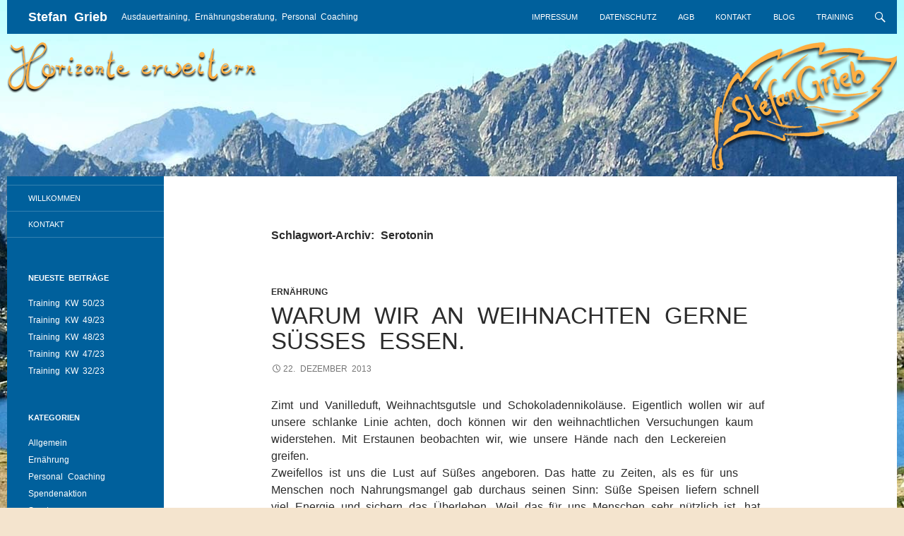

--- FILE ---
content_type: text/html; charset=UTF-8
request_url: https://www.stefan-grieb.de/tag/serotonin
body_size: 6502
content:
<!DOCTYPE html>
<!--[if IE 7]>
<html class="ie ie7" lang="de">
<![endif]-->
<!--[if IE 8]>
<html class="ie ie8" lang="de">
<![endif]-->
<!--[if !(IE 7) | !(IE 8) ]><!-->
<html lang="de">
<!--<![endif]-->
<head>
	<meta charset="UTF-8">
	<meta name="viewport" content="width=device-width">
	<title>Serotonin | Stefan Grieb</title>
	<link rel="profile" href="http://gmpg.org/xfn/11">
	<link rel="pingback" href="https://www.stefan-grieb.de/xmlrpc.php">
	<!--[if lt IE 9]>
	<script src="https://www.stefan-grieb.de/wp-content/themes/twentyfourteen/js/html5.js"></script>
	<![endif]-->
	<link rel='dns-prefetch' href='//www.stefan-grieb.de' />
<link rel='dns-prefetch' href='//s.w.org' />
<link rel="alternate" type="application/rss+xml" title="Stefan Grieb &raquo; Feed" href="https://www.stefan-grieb.de/feed" />
<link rel="alternate" type="application/rss+xml" title="Stefan Grieb &raquo; Kommentar-Feed" href="https://www.stefan-grieb.de/comments/feed" />
<link rel="alternate" type="application/rss+xml" title="Stefan Grieb &raquo; Serotonin Schlagwort-Feed" href="https://www.stefan-grieb.de/tag/serotonin/feed" />
		<script type="text/javascript">
			window._wpemojiSettings = {"baseUrl":"https:\/\/s.w.org\/images\/core\/emoji\/11\/72x72\/","ext":".png","svgUrl":"https:\/\/s.w.org\/images\/core\/emoji\/11\/svg\/","svgExt":".svg","source":{"concatemoji":"https:\/\/www.stefan-grieb.de\/wp-includes\/js\/wp-emoji-release.min.js?ver=4.9.28"}};
			!function(e,a,t){var n,r,o,i=a.createElement("canvas"),p=i.getContext&&i.getContext("2d");function s(e,t){var a=String.fromCharCode;p.clearRect(0,0,i.width,i.height),p.fillText(a.apply(this,e),0,0);e=i.toDataURL();return p.clearRect(0,0,i.width,i.height),p.fillText(a.apply(this,t),0,0),e===i.toDataURL()}function c(e){var t=a.createElement("script");t.src=e,t.defer=t.type="text/javascript",a.getElementsByTagName("head")[0].appendChild(t)}for(o=Array("flag","emoji"),t.supports={everything:!0,everythingExceptFlag:!0},r=0;r<o.length;r++)t.supports[o[r]]=function(e){if(!p||!p.fillText)return!1;switch(p.textBaseline="top",p.font="600 32px Arial",e){case"flag":return s([55356,56826,55356,56819],[55356,56826,8203,55356,56819])?!1:!s([55356,57332,56128,56423,56128,56418,56128,56421,56128,56430,56128,56423,56128,56447],[55356,57332,8203,56128,56423,8203,56128,56418,8203,56128,56421,8203,56128,56430,8203,56128,56423,8203,56128,56447]);case"emoji":return!s([55358,56760,9792,65039],[55358,56760,8203,9792,65039])}return!1}(o[r]),t.supports.everything=t.supports.everything&&t.supports[o[r]],"flag"!==o[r]&&(t.supports.everythingExceptFlag=t.supports.everythingExceptFlag&&t.supports[o[r]]);t.supports.everythingExceptFlag=t.supports.everythingExceptFlag&&!t.supports.flag,t.DOMReady=!1,t.readyCallback=function(){t.DOMReady=!0},t.supports.everything||(n=function(){t.readyCallback()},a.addEventListener?(a.addEventListener("DOMContentLoaded",n,!1),e.addEventListener("load",n,!1)):(e.attachEvent("onload",n),a.attachEvent("onreadystatechange",function(){"complete"===a.readyState&&t.readyCallback()})),(n=t.source||{}).concatemoji?c(n.concatemoji):n.wpemoji&&n.twemoji&&(c(n.twemoji),c(n.wpemoji)))}(window,document,window._wpemojiSettings);
		</script>
		<style type="text/css">
img.wp-smiley,
img.emoji {
	display: inline !important;
	border: none !important;
	box-shadow: none !important;
	height: 1em !important;
	width: 1em !important;
	margin: 0 .07em !important;
	vertical-align: -0.1em !important;
	background: none !important;
	padding: 0 !important;
}
</style>
<link rel='stylesheet' id='genericons-css'  href='https://www.stefan-grieb.de/wp-content/themes/twentyfourteen/genericons/genericons.css?ver=3.0.2' type='text/css' media='all' />
<link rel='stylesheet' id='twentyfourteen-style-css'  href='https://www.stefan-grieb.de/wp-content/themes/twentyfourteen/style.css?ver=4.9.28' type='text/css' media='all' />
<!--[if lt IE 9]>
<link rel='stylesheet' id='twentyfourteen-ie-css'  href='https://www.stefan-grieb.de/wp-content/themes/twentyfourteen/css/ie.css?ver=20131205' type='text/css' media='all' />
<![endif]-->
<script type='text/javascript' src='https://www.stefan-grieb.de/wp-includes/js/jquery/jquery.js?ver=1.12.4'></script>
<script type='text/javascript' src='https://www.stefan-grieb.de/wp-includes/js/jquery/jquery-migrate.min.js?ver=1.4.1'></script>
<link rel='https://api.w.org/' href='https://www.stefan-grieb.de/wp-json/' />
<link rel="EditURI" type="application/rsd+xml" title="RSD" href="https://www.stefan-grieb.de/xmlrpc.php?rsd" />
<link rel="wlwmanifest" type="application/wlwmanifest+xml" href="https://www.stefan-grieb.de/wp-includes/wlwmanifest.xml" /> 
<meta name="generator" content="WordPress 4.9.28" />
<style type="text/css" id="custom-background-css">
body.custom-background { background-color: #f4e4ce; background-image: url("https://www.stefan-grieb.de/wp-content/uploads/2013/12/bg3.jpg"); background-position: center top; background-size: auto; background-repeat: no-repeat; background-attachment: fixed; }
</style>
</head>

<body class="archive tag tag-serotonin tag-13 custom-background masthead-fixed list-view full-width">
<div id="page" class="hfeed site">
	
	<header id="masthead" class="site-header" role="banner">
		<div class="header-main">
			<h1 class="site-title"><a href="https://www.stefan-grieb.de/" rel="home">Stefan Grieb</a></h1>
	
    
    	<h2 class="site-description">Ausdauertraining, Ernährungsberatung, Personal Coaching</h2>
	    
			<div class="search-toggle">
				<a href="#search-container" class="screen-reader-text">Suchen</a>
			</div>

			<nav id="primary-navigation" class="site-navigation primary-navigation" role="navigation">
				<h1 class="menu-toggle">Primäres Menü</h1>
				<a class="screen-reader-text skip-link" href="#content">Zum Inhalt springen</a>
				<div class="menu-service-navigation-container"><ul id="menu-service-navigation" class="nav-menu"><li id="menu-item-23" class="menu-item menu-item-type-post_type menu-item-object-page menu-item-23"><a href="https://www.stefan-grieb.de/impressum">Impressum</a></li>
<li id="menu-item-373" class="menu-item menu-item-type-post_type menu-item-object-page menu-item-373"><a href="https://www.stefan-grieb.de/datenschutz">Datenschutz</a></li>
<li id="menu-item-94" class="menu-item menu-item-type-post_type menu-item-object-page menu-item-94"><a href="https://www.stefan-grieb.de/agb">AGB</a></li>
<li id="menu-item-95" class="menu-item menu-item-type-post_type menu-item-object-page menu-item-95"><a href="https://www.stefan-grieb.de/kontakt">Kontakt</a></li>
<li id="menu-item-96" class="menu-item menu-item-type-taxonomy menu-item-object-category menu-item-96"><a href="https://www.stefan-grieb.de/category/ernaehrung">Blog</a></li>
<li id="menu-item-226" class="menu-item menu-item-type-post_type menu-item-object-page menu-item-226"><a href="https://www.stefan-grieb.de/training-2">Training</a></li>
</ul></div>			</nav>
		</div>

		<div id="search-container" class="search-box-wrapper hide">
			<div class="search-box">
				<form role="search" method="get" class="search-form" action="https://www.stefan-grieb.de/">
				<label>
					<span class="screen-reader-text">Suche nach:</span>
					<input type="search" class="search-field" placeholder="Suchen …" value="" name="s" />
				</label>
				<input type="submit" class="search-submit" value="Suchen" />
			</form>			</div>
		</div>
	</header><!-- #masthead -->

<img style="float:left; margin-top:60px;" src="/wp-content/uploads/2013/12/horizonte.png"/>
<img style="float:right;margin-top:60px;" src="/wp-content/uploads/2013/12/logo.png"/>

	<div id="main" class="site-main">
<div id="secondary">
	

		<nav role="navigation" class="navigation site-navigation secondary-navigation">
		<div class="menu-blog-menu-container"><ul id="menu-blog-menu" class="menu"><li id="menu-item-38" class="menu-item menu-item-type-post_type menu-item-object-page menu-item-home menu-item-38"><a href="https://www.stefan-grieb.de/">Willkommen</a></li>
<li id="menu-item-37" class="menu-item menu-item-type-post_type menu-item-object-page menu-item-37"><a href="https://www.stefan-grieb.de/kontakt">Kontakt</a></li>
</ul></div>	</nav>
	
		<div id="primary-sidebar" class="primary-sidebar widget-area" role="complementary">
				<aside id="recent-posts-2" class="widget widget_recent_entries">		<h1 class="widget-title">Neueste Beiträge</h1>		<ul>
											<li>
					<a href="https://www.stefan-grieb.de/training-kw-50-23.htm">Training KW 50/23</a>
									</li>
											<li>
					<a href="https://www.stefan-grieb.de/training-kw-49-23.htm">Training KW 49/23</a>
									</li>
											<li>
					<a href="https://www.stefan-grieb.de/training-kw-48-23.htm">Training KW 48/23</a>
									</li>
											<li>
					<a href="https://www.stefan-grieb.de/training-kw-47-23.htm">Training KW 47/23</a>
									</li>
											<li>
					<a href="https://www.stefan-grieb.de/training-kw-32-23.htm">Training KW 32/23</a>
									</li>
					</ul>
		</aside><aside id="categories-2" class="widget widget_categories"><h1 class="widget-title">Kategorien</h1>		<ul>
	<li class="cat-item cat-item-1"><a href="https://www.stefan-grieb.de/category/allgemein" >Allgemein</a>
</li>
	<li class="cat-item cat-item-7"><a href="https://www.stefan-grieb.de/category/ernaehrung" >Ernährung</a>
</li>
	<li class="cat-item cat-item-8"><a href="https://www.stefan-grieb.de/category/personal-coaching" >Personal Coaching</a>
</li>
	<li class="cat-item cat-item-41"><a href="https://www.stefan-grieb.de/category/spendenaktion" >Spendenaktion</a>
</li>
	<li class="cat-item cat-item-10"><a href="https://www.stefan-grieb.de/category/sport" >Sport</a>
</li>
		</ul>
</aside><aside id="archives-2" class="widget widget_archive"><h1 class="widget-title">Archiv</h1>		<ul>
			<li><a href='https://www.stefan-grieb.de/2023/12'>Dezember 2023</a></li>
	<li><a href='https://www.stefan-grieb.de/2023/11'>November 2023</a></li>
	<li><a href='https://www.stefan-grieb.de/2023/08'>August 2023</a></li>
	<li><a href='https://www.stefan-grieb.de/2023/07'>Juli 2023</a></li>
	<li><a href='https://www.stefan-grieb.de/2023/06'>Juni 2023</a></li>
	<li><a href='https://www.stefan-grieb.de/2023/05'>Mai 2023</a></li>
	<li><a href='https://www.stefan-grieb.de/2023/04'>April 2023</a></li>
	<li><a href='https://www.stefan-grieb.de/2023/03'>März 2023</a></li>
	<li><a href='https://www.stefan-grieb.de/2023/02'>Februar 2023</a></li>
	<li><a href='https://www.stefan-grieb.de/2023/01'>Januar 2023</a></li>
	<li><a href='https://www.stefan-grieb.de/2022/12'>Dezember 2022</a></li>
	<li><a href='https://www.stefan-grieb.de/2015/07'>Juli 2015</a></li>
	<li><a href='https://www.stefan-grieb.de/2014/01'>Januar 2014</a></li>
	<li><a href='https://www.stefan-grieb.de/2013/12'>Dezember 2013</a></li>
		</ul>
		</aside><aside id="search-2" class="widget widget_search"><form role="search" method="get" class="search-form" action="https://www.stefan-grieb.de/">
				<label>
					<span class="screen-reader-text">Suche nach:</span>
					<input type="search" class="search-field" placeholder="Suchen …" value="" name="s" />
				</label>
				<input type="submit" class="search-submit" value="Suchen" />
			</form></aside><aside id="tag_cloud-2" class="widget widget_tag_cloud"><h1 class="widget-title">Schlagwörter</h1><div class="tagcloud"><a href="https://www.stefan-grieb.de/tag/anaerobe-schwelle" class="tag-cloud-link tag-link-37 tag-link-position-1" style="font-size: 8pt;" aria-label="anaerobe Schwelle (1 Eintrag)">anaerobe Schwelle</a>
<a href="https://www.stefan-grieb.de/tag/bewegung" class="tag-cloud-link tag-link-24 tag-link-position-2" style="font-size: 8pt;" aria-label="Bewegung (1 Eintrag)">Bewegung</a>
<a href="https://www.stefan-grieb.de/tag/bisphonol-a" class="tag-cloud-link tag-link-23 tag-link-position-3" style="font-size: 8pt;" aria-label="Bisphonol A (1 Eintrag)">Bisphonol A</a>
<a href="https://www.stefan-grieb.de/tag/ermuedungsprofil" class="tag-cloud-link tag-link-34 tag-link-position-4" style="font-size: 8pt;" aria-label="Ermüdungsprofil (1 Eintrag)">Ermüdungsprofil</a>
<a href="https://www.stefan-grieb.de/tag/geschmacksverstaerker" class="tag-cloud-link tag-link-18 tag-link-position-5" style="font-size: 8pt;" aria-label="Geschmacksverstärker (1 Eintrag)">Geschmacksverstärker</a>
<a href="https://www.stefan-grieb.de/tag/glutamat" class="tag-cloud-link tag-link-25 tag-link-position-6" style="font-size: 8pt;" aria-label="Glutamat (1 Eintrag)">Glutamat</a>
<a href="https://www.stefan-grieb.de/tag/glueck" class="tag-cloud-link tag-link-14 tag-link-position-7" style="font-size: 8pt;" aria-label="Glück (1 Eintrag)">Glück</a>
<a href="https://www.stefan-grieb.de/tag/kortisol" class="tag-cloud-link tag-link-27 tag-link-position-8" style="font-size: 8pt;" aria-label="Kortisol (1 Eintrag)">Kortisol</a>
<a href="https://www.stefan-grieb.de/tag/koerpergewicht" class="tag-cloud-link tag-link-17 tag-link-position-9" style="font-size: 8pt;" aria-label="Körpergewicht (1 Eintrag)">Körpergewicht</a>
<a href="https://www.stefan-grieb.de/tag/laktat" class="tag-cloud-link tag-link-38 tag-link-position-10" style="font-size: 10.191304347826pt;" aria-label="Laktat (2 Einträge)">Laktat</a>
<a href="https://www.stefan-grieb.de/tag/leistungsprofil" class="tag-cloud-link tag-link-33 tag-link-position-11" style="font-size: 8pt;" aria-label="Leistungsprofil (1 Eintrag)">Leistungsprofil</a>
<a href="https://www.stefan-grieb.de/tag/leistungssteigerung" class="tag-cloud-link tag-link-12 tag-link-position-12" style="font-size: 8pt;" aria-label="Leistungssteigerung (1 Eintrag)">Leistungssteigerung</a>
<a href="https://www.stefan-grieb.de/tag/leistungstest" class="tag-cloud-link tag-link-32 tag-link-position-13" style="font-size: 10.191304347826pt;" aria-label="Leistungstest (2 Einträge)">Leistungstest</a>
<a href="https://www.stefan-grieb.de/tag/licht" class="tag-cloud-link tag-link-16 tag-link-position-14" style="font-size: 10.191304347826pt;" aria-label="Licht (2 Einträge)">Licht</a>
<a href="https://www.stefan-grieb.de/tag/pacing" class="tag-cloud-link tag-link-35 tag-link-position-15" style="font-size: 8pt;" aria-label="Pacing (1 Eintrag)">Pacing</a>
<a href="https://www.stefan-grieb.de/tag/powermeter" class="tag-cloud-link tag-link-29 tag-link-position-16" style="font-size: 11.652173913043pt;" aria-label="Powermeter (3 Einträge)">Powermeter</a>
<a href="https://www.stefan-grieb.de/tag/psyche" class="tag-cloud-link tag-link-28 tag-link-position-17" style="font-size: 8pt;" aria-label="Psyche (1 Eintrag)">Psyche</a>
<a href="https://www.stefan-grieb.de/tag/rote-beete-saft" class="tag-cloud-link tag-link-11 tag-link-position-18" style="font-size: 8pt;" aria-label="Rote Beete Saft (1 Eintrag)">Rote Beete Saft</a>
<a href="https://www.stefan-grieb.de/tag/schichtarbeit" class="tag-cloud-link tag-link-22 tag-link-position-19" style="font-size: 8pt;" aria-label="Schichtarbeit (1 Eintrag)">Schichtarbeit</a>
<a href="https://www.stefan-grieb.de/tag/schlafmangel" class="tag-cloud-link tag-link-21 tag-link-position-20" style="font-size: 8pt;" aria-label="Schlafmangel (1 Eintrag)">Schlafmangel</a>
<a href="https://www.stefan-grieb.de/tag/schwellenleistung" class="tag-cloud-link tag-link-30 tag-link-position-21" style="font-size: 8pt;" aria-label="Schwellenleistung (1 Eintrag)">Schwellenleistung</a>
<a href="https://www.stefan-grieb.de/tag/schwellentraining" class="tag-cloud-link tag-link-36 tag-link-position-22" style="font-size: 10.191304347826pt;" aria-label="Schwellentraining (2 Einträge)">Schwellentraining</a>
<a href="https://www.stefan-grieb.de/tag/serotonin" class="tag-cloud-link tag-link-13 tag-link-position-23" style="font-size: 8pt;" aria-label="Serotonin (1 Eintrag)">Serotonin</a>
<a href="https://www.stefan-grieb.de/tag/spendenaktion" class="tag-cloud-link tag-link-40 tag-link-position-24" style="font-size: 22pt;" aria-label="Spendenaktion (27 Einträge)">Spendenaktion</a>
<a href="https://www.stefan-grieb.de/tag/sport" class="tag-cloud-link tag-link-39 tag-link-position-25" style="font-size: 8pt;" aria-label="Sport (1 Eintrag)">Sport</a>
<a href="https://www.stefan-grieb.de/tag/stress" class="tag-cloud-link tag-link-26 tag-link-position-26" style="font-size: 10.191304347826pt;" aria-label="Stress (2 Einträge)">Stress</a>
<a href="https://www.stefan-grieb.de/tag/suessstoff" class="tag-cloud-link tag-link-19 tag-link-position-27" style="font-size: 8pt;" aria-label="Süßstoff (1 Eintrag)">Süßstoff</a>
<a href="https://www.stefan-grieb.de/tag/training" class="tag-cloud-link tag-link-31 tag-link-position-28" style="font-size: 11.652173913043pt;" aria-label="Training (3 Einträge)">Training</a>
<a href="https://www.stefan-grieb.de/tag/tryptophan" class="tag-cloud-link tag-link-15 tag-link-position-29" style="font-size: 8pt;" aria-label="Tryptophan (1 Eintrag)">Tryptophan</a>
<a href="https://www.stefan-grieb.de/tag/zucker" class="tag-cloud-link tag-link-20 tag-link-position-30" style="font-size: 8pt;" aria-label="Zucker (1 Eintrag)">Zucker</a></div>
</aside>	</div><!-- #primary-sidebar -->
	</div><!-- #secondary -->

	<section id="primary" class="content-area">
		<div id="content" class="site-content" role="main">

			
			<header class="archive-header">
				<h1 class="archive-title">Schlagwort-Archiv: Serotonin</h1>

							</header><!-- .archive-header -->

			
<article id="post-45" class="post-45 post type-post status-publish format-standard hentry category-ernaehrung tag-glueck tag-licht tag-serotonin tag-tryptophan">
	
	<header class="entry-header">
				<div class="entry-meta">
			<span class="cat-links"><a href="https://www.stefan-grieb.de/category/ernaehrung" rel="category tag">Ernährung</a></span>
		</div>
		<h1 class="entry-title"><a href="https://www.stefan-grieb.de/warum-wir-an-weihnachten-gerne-suesses-essen.htm" rel="bookmark">Warum wir an Weihnachten gerne Süßes essen.</a></h1>
		<div class="entry-meta">
			<span class="entry-date"><a href="https://www.stefan-grieb.de/warum-wir-an-weihnachten-gerne-suesses-essen.htm" rel="bookmark"><time class="entry-date" datetime="2013-12-22T06:26:32+00:00">22. Dezember 2013</time></a></span> <span class="byline"><span class="author vcard"><a class="url fn n" href="https://www.stefan-grieb.de/author/stefan" rel="author">Stefan Grieb</a></span></span>		</div><!-- .entry-meta -->
	</header><!-- .entry-header -->

		<div class="entry-content">
		<p>Zimt und Vanilleduft, Weihnachtsgutsle und Schokoladennikoläuse. Eigentlich wollen wir auf unsere schlanke Linie achten, doch können wir den  weihnachtlichen Versuchungen kaum widerstehen. Mit Erstaunen beobachten wir, wie unsere Hände nach den  Leckereien greifen.<br />
Zweifellos ist uns die Lust auf Süßes angeboren. Das hatte zu Zeiten, als es für uns Menschen noch Nahrungsmangel gab durchaus seinen Sinn: Süße Speisen liefern schnell viel Energie und sichern das Überleben. Weil das für uns Menschen sehr nützlich ist, hat uns die Natur so erschaffen, dass unser Appetit auf süße Speisen immer wieder neu entfacht wird.<br />
Jedes Mal wenn wir etwas tun, was für unser Überleben nützlich ist, werden im Gehirn Botenstoffe wie Serotonin ausgeschüttet. Serotonin könnte man als „Wohlfühlhormon“ bezeichnen, es hebt unsere Stimmung. Wir sind bestrebt, dieses Wohlbefinden immer wieder neu zu erleben. Und weil die Aufnahme von energiereicher Nahrung nützlich für uns ist, löst sie Wohlbefinden aus. Damit lernen wir auf angenehme Weise, was im Augenblick gut für uns ist und schauen uns zu gegebener Zeit wieder nach wohlschmeckender Nahrung um.<br />
Da Serotonin die Blut-Hirn-Schranke nicht überwinden kann, wird es im Gehirn selbst gebildet. Dazu wird als Rohstoff die Aminosäure Tryptophan benötigt. Zucker unterstützt den Transport von Tryptophan ins Gehirn. Tryptophan kommt unter anderem besonders häufig in Milch und Kakaopulver vor. Ja Sie haben richtig kombiniert: Milchschokolade ist ein idealer Rohstoff für unser Wohlbefinden.<br />
Und was hat das Ganze nun mit Weihnachten zu tun? Außer der Ernährung spielt auch ein anderer Faktor für die Serotoninbildung eine wichtige Rolle: Das Licht. Wenn es morgens hell wird, wird Serotonin gebildet. Nun bekommen wir um die Wintersonnenwende viel weniger Licht als während des restlichen Jahres. Um diesen Licht- und damit Serotoninmangel auszugleichen steigt unser Appetit auf die weihnachtlichen Süßigkeiten. Dass wir dabei etwas zunehmen, hatte in früheren Zeiten den Zweck, Reserven anzulegen. Damit ließ sich ein möglicher Nahrungsmangel im Frühjahr besser überleben. Selbst wenn wir diese Reserven heutzutage nicht mehr benötigen, brauchen wir einen großen Teil dieser Reserven im Frühling und Sommer auf: Die Tage sind länger als im Winter, die Sonne scheint öfter und so sind wir weniger auf die Serotoninbildung durch Nahrung angewiesen als im Winter. Wir kommen daher im Frühling mit weniger Süßigkeiten aus und unsere Reserven schmelzen wieder ab.<br />
Genießen Sie also die Weihnachtszeit und heben Sie Ihre Stimmung mit all den Leckereien.</p>
	</div><!-- .entry-content -->
	
	<footer class="entry-meta"><span class="tag-links"><a href="https://www.stefan-grieb.de/tag/glueck" rel="tag">Glück</a><a href="https://www.stefan-grieb.de/tag/licht" rel="tag">Licht</a><a href="https://www.stefan-grieb.de/tag/serotonin" rel="tag">Serotonin</a><a href="https://www.stefan-grieb.de/tag/tryptophan" rel="tag">Tryptophan</a></span></footer></article><!-- #post-## -->
		</div><!-- #content -->
	</section><!-- #primary -->


		</div><!-- #main -->

		
	</div><!-- #page -->

	<script type='text/javascript' src='https://www.stefan-grieb.de/wp-content/themes/twentyfourteen/js/functions.js?ver=20131209'></script>
<script type='text/javascript' src='https://www.stefan-grieb.de/wp-includes/js/wp-embed.min.js?ver=4.9.28'></script>
</body>
</html>